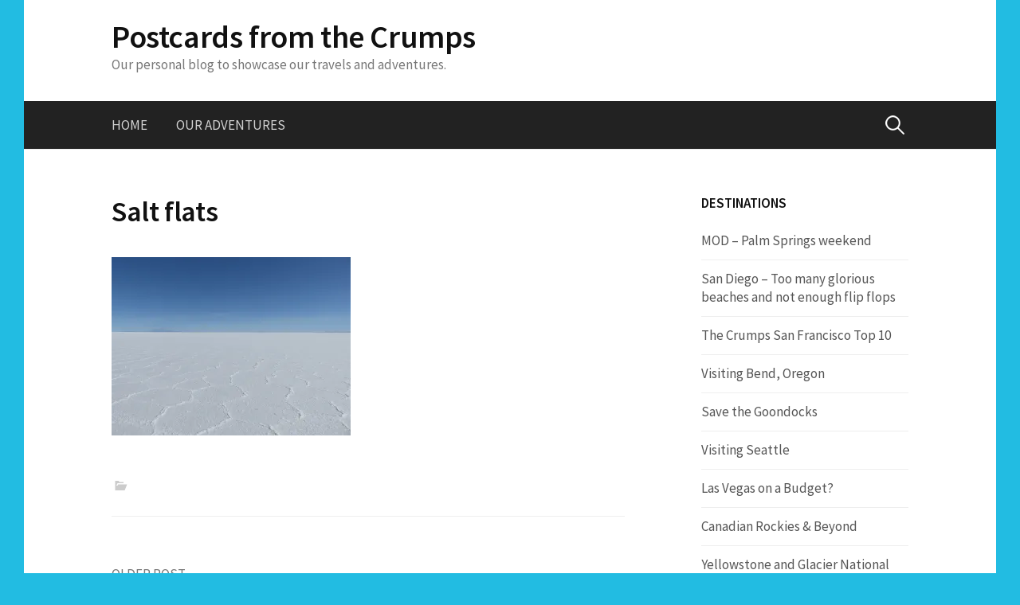

--- FILE ---
content_type: text/html; charset=UTF-8
request_url: https://postcardsfromthecrumps.com/img_1864/
body_size: 9738
content:
<!DOCTYPE html>
<!--[if IE 8]>
<html class="ie8" lang="en-GB">
<![endif]-->
<!--[if !(IE 8) ]><!-->
<html lang="en-GB">
<!--<![endif]-->
<head>
<meta charset="UTF-8">
<meta name="viewport" content="width=device-width, initial-scale=1">
<link rel="profile" href="http://gmpg.org/xfn/11">
<link rel="pingback" href="https://postcardsfromthecrumps.com/xmlrpc.php">
<!--[if lt IE 9]>
<script src="https://postcardsfromthecrumps.com/wp-content/themes/first/js/html5shiv.js"></script>
<![endif]-->
<title>Salt flats &#8211; Postcards from the Crumps</title>
<meta name='robots' content='max-image-preview:large' />
<link rel='dns-prefetch' href='//secure.gravatar.com' />
<link rel='dns-prefetch' href='//stats.wp.com' />
<link rel='dns-prefetch' href='//fonts.googleapis.com' />
<link rel='dns-prefetch' href='//v0.wordpress.com' />
<link rel='preconnect' href='//i0.wp.com' />
<link rel="alternate" type="application/rss+xml" title="Postcards from the Crumps &raquo; Feed" href="https://postcardsfromthecrumps.com/feed/" />
<link rel="alternate" type="application/rss+xml" title="Postcards from the Crumps &raquo; Comments Feed" href="https://postcardsfromthecrumps.com/comments/feed/" />
<link rel="alternate" type="application/rss+xml" title="Postcards from the Crumps &raquo; Salt flats Comments Feed" href="https://postcardsfromthecrumps.com/feed/?attachment_id=644" />
<script type="text/javascript">
/* <![CDATA[ */
window._wpemojiSettings = {"baseUrl":"https:\/\/s.w.org\/images\/core\/emoji\/15.0.3\/72x72\/","ext":".png","svgUrl":"https:\/\/s.w.org\/images\/core\/emoji\/15.0.3\/svg\/","svgExt":".svg","source":{"concatemoji":"https:\/\/postcardsfromthecrumps.com\/wp-includes\/js\/wp-emoji-release.min.js?ver=6.6.2"}};
/*! This file is auto-generated */
!function(i,n){var o,s,e;function c(e){try{var t={supportTests:e,timestamp:(new Date).valueOf()};sessionStorage.setItem(o,JSON.stringify(t))}catch(e){}}function p(e,t,n){e.clearRect(0,0,e.canvas.width,e.canvas.height),e.fillText(t,0,0);var t=new Uint32Array(e.getImageData(0,0,e.canvas.width,e.canvas.height).data),r=(e.clearRect(0,0,e.canvas.width,e.canvas.height),e.fillText(n,0,0),new Uint32Array(e.getImageData(0,0,e.canvas.width,e.canvas.height).data));return t.every(function(e,t){return e===r[t]})}function u(e,t,n){switch(t){case"flag":return n(e,"\ud83c\udff3\ufe0f\u200d\u26a7\ufe0f","\ud83c\udff3\ufe0f\u200b\u26a7\ufe0f")?!1:!n(e,"\ud83c\uddfa\ud83c\uddf3","\ud83c\uddfa\u200b\ud83c\uddf3")&&!n(e,"\ud83c\udff4\udb40\udc67\udb40\udc62\udb40\udc65\udb40\udc6e\udb40\udc67\udb40\udc7f","\ud83c\udff4\u200b\udb40\udc67\u200b\udb40\udc62\u200b\udb40\udc65\u200b\udb40\udc6e\u200b\udb40\udc67\u200b\udb40\udc7f");case"emoji":return!n(e,"\ud83d\udc26\u200d\u2b1b","\ud83d\udc26\u200b\u2b1b")}return!1}function f(e,t,n){var r="undefined"!=typeof WorkerGlobalScope&&self instanceof WorkerGlobalScope?new OffscreenCanvas(300,150):i.createElement("canvas"),a=r.getContext("2d",{willReadFrequently:!0}),o=(a.textBaseline="top",a.font="600 32px Arial",{});return e.forEach(function(e){o[e]=t(a,e,n)}),o}function t(e){var t=i.createElement("script");t.src=e,t.defer=!0,i.head.appendChild(t)}"undefined"!=typeof Promise&&(o="wpEmojiSettingsSupports",s=["flag","emoji"],n.supports={everything:!0,everythingExceptFlag:!0},e=new Promise(function(e){i.addEventListener("DOMContentLoaded",e,{once:!0})}),new Promise(function(t){var n=function(){try{var e=JSON.parse(sessionStorage.getItem(o));if("object"==typeof e&&"number"==typeof e.timestamp&&(new Date).valueOf()<e.timestamp+604800&&"object"==typeof e.supportTests)return e.supportTests}catch(e){}return null}();if(!n){if("undefined"!=typeof Worker&&"undefined"!=typeof OffscreenCanvas&&"undefined"!=typeof URL&&URL.createObjectURL&&"undefined"!=typeof Blob)try{var e="postMessage("+f.toString()+"("+[JSON.stringify(s),u.toString(),p.toString()].join(",")+"));",r=new Blob([e],{type:"text/javascript"}),a=new Worker(URL.createObjectURL(r),{name:"wpTestEmojiSupports"});return void(a.onmessage=function(e){c(n=e.data),a.terminate(),t(n)})}catch(e){}c(n=f(s,u,p))}t(n)}).then(function(e){for(var t in e)n.supports[t]=e[t],n.supports.everything=n.supports.everything&&n.supports[t],"flag"!==t&&(n.supports.everythingExceptFlag=n.supports.everythingExceptFlag&&n.supports[t]);n.supports.everythingExceptFlag=n.supports.everythingExceptFlag&&!n.supports.flag,n.DOMReady=!1,n.readyCallback=function(){n.DOMReady=!0}}).then(function(){return e}).then(function(){var e;n.supports.everything||(n.readyCallback(),(e=n.source||{}).concatemoji?t(e.concatemoji):e.wpemoji&&e.twemoji&&(t(e.twemoji),t(e.wpemoji)))}))}((window,document),window._wpemojiSettings);
/* ]]> */
</script>
<style id='wp-emoji-styles-inline-css' type='text/css'>

	img.wp-smiley, img.emoji {
		display: inline !important;
		border: none !important;
		box-shadow: none !important;
		height: 1em !important;
		width: 1em !important;
		margin: 0 0.07em !important;
		vertical-align: -0.1em !important;
		background: none !important;
		padding: 0 !important;
	}
</style>
<link rel='stylesheet' id='wp-block-library-css' href='https://postcardsfromthecrumps.com/wp-includes/css/dist/block-library/style.min.css?ver=6.6.2' type='text/css' media='all' />
<link rel='stylesheet' id='mediaelement-css' href='https://postcardsfromthecrumps.com/wp-includes/js/mediaelement/mediaelementplayer-legacy.min.css?ver=4.2.17' type='text/css' media='all' />
<link rel='stylesheet' id='wp-mediaelement-css' href='https://postcardsfromthecrumps.com/wp-includes/js/mediaelement/wp-mediaelement.min.css?ver=6.6.2' type='text/css' media='all' />
<style id='jetpack-sharing-buttons-style-inline-css' type='text/css'>
.jetpack-sharing-buttons__services-list{display:flex;flex-direction:row;flex-wrap:wrap;gap:0;list-style-type:none;margin:5px;padding:0}.jetpack-sharing-buttons__services-list.has-small-icon-size{font-size:12px}.jetpack-sharing-buttons__services-list.has-normal-icon-size{font-size:16px}.jetpack-sharing-buttons__services-list.has-large-icon-size{font-size:24px}.jetpack-sharing-buttons__services-list.has-huge-icon-size{font-size:36px}@media print{.jetpack-sharing-buttons__services-list{display:none!important}}.editor-styles-wrapper .wp-block-jetpack-sharing-buttons{gap:0;padding-inline-start:0}ul.jetpack-sharing-buttons__services-list.has-background{padding:1.25em 2.375em}
</style>
<style id='classic-theme-styles-inline-css' type='text/css'>
/*! This file is auto-generated */
.wp-block-button__link{color:#fff;background-color:#32373c;border-radius:9999px;box-shadow:none;text-decoration:none;padding:calc(.667em + 2px) calc(1.333em + 2px);font-size:1.125em}.wp-block-file__button{background:#32373c;color:#fff;text-decoration:none}
</style>
<style id='global-styles-inline-css' type='text/css'>
:root{--wp--preset--aspect-ratio--square: 1;--wp--preset--aspect-ratio--4-3: 4/3;--wp--preset--aspect-ratio--3-4: 3/4;--wp--preset--aspect-ratio--3-2: 3/2;--wp--preset--aspect-ratio--2-3: 2/3;--wp--preset--aspect-ratio--16-9: 16/9;--wp--preset--aspect-ratio--9-16: 9/16;--wp--preset--color--black: #000000;--wp--preset--color--cyan-bluish-gray: #abb8c3;--wp--preset--color--white: #ffffff;--wp--preset--color--pale-pink: #f78da7;--wp--preset--color--vivid-red: #cf2e2e;--wp--preset--color--luminous-vivid-orange: #ff6900;--wp--preset--color--luminous-vivid-amber: #fcb900;--wp--preset--color--light-green-cyan: #7bdcb5;--wp--preset--color--vivid-green-cyan: #00d084;--wp--preset--color--pale-cyan-blue: #8ed1fc;--wp--preset--color--vivid-cyan-blue: #0693e3;--wp--preset--color--vivid-purple: #9b51e0;--wp--preset--gradient--vivid-cyan-blue-to-vivid-purple: linear-gradient(135deg,rgba(6,147,227,1) 0%,rgb(155,81,224) 100%);--wp--preset--gradient--light-green-cyan-to-vivid-green-cyan: linear-gradient(135deg,rgb(122,220,180) 0%,rgb(0,208,130) 100%);--wp--preset--gradient--luminous-vivid-amber-to-luminous-vivid-orange: linear-gradient(135deg,rgba(252,185,0,1) 0%,rgba(255,105,0,1) 100%);--wp--preset--gradient--luminous-vivid-orange-to-vivid-red: linear-gradient(135deg,rgba(255,105,0,1) 0%,rgb(207,46,46) 100%);--wp--preset--gradient--very-light-gray-to-cyan-bluish-gray: linear-gradient(135deg,rgb(238,238,238) 0%,rgb(169,184,195) 100%);--wp--preset--gradient--cool-to-warm-spectrum: linear-gradient(135deg,rgb(74,234,220) 0%,rgb(151,120,209) 20%,rgb(207,42,186) 40%,rgb(238,44,130) 60%,rgb(251,105,98) 80%,rgb(254,248,76) 100%);--wp--preset--gradient--blush-light-purple: linear-gradient(135deg,rgb(255,206,236) 0%,rgb(152,150,240) 100%);--wp--preset--gradient--blush-bordeaux: linear-gradient(135deg,rgb(254,205,165) 0%,rgb(254,45,45) 50%,rgb(107,0,62) 100%);--wp--preset--gradient--luminous-dusk: linear-gradient(135deg,rgb(255,203,112) 0%,rgb(199,81,192) 50%,rgb(65,88,208) 100%);--wp--preset--gradient--pale-ocean: linear-gradient(135deg,rgb(255,245,203) 0%,rgb(182,227,212) 50%,rgb(51,167,181) 100%);--wp--preset--gradient--electric-grass: linear-gradient(135deg,rgb(202,248,128) 0%,rgb(113,206,126) 100%);--wp--preset--gradient--midnight: linear-gradient(135deg,rgb(2,3,129) 0%,rgb(40,116,252) 100%);--wp--preset--font-size--small: 13px;--wp--preset--font-size--medium: 20px;--wp--preset--font-size--large: 36px;--wp--preset--font-size--x-large: 42px;--wp--preset--spacing--20: 0.44rem;--wp--preset--spacing--30: 0.67rem;--wp--preset--spacing--40: 1rem;--wp--preset--spacing--50: 1.5rem;--wp--preset--spacing--60: 2.25rem;--wp--preset--spacing--70: 3.38rem;--wp--preset--spacing--80: 5.06rem;--wp--preset--shadow--natural: 6px 6px 9px rgba(0, 0, 0, 0.2);--wp--preset--shadow--deep: 12px 12px 50px rgba(0, 0, 0, 0.4);--wp--preset--shadow--sharp: 6px 6px 0px rgba(0, 0, 0, 0.2);--wp--preset--shadow--outlined: 6px 6px 0px -3px rgba(255, 255, 255, 1), 6px 6px rgba(0, 0, 0, 1);--wp--preset--shadow--crisp: 6px 6px 0px rgba(0, 0, 0, 1);}:where(.is-layout-flex){gap: 0.5em;}:where(.is-layout-grid){gap: 0.5em;}body .is-layout-flex{display: flex;}.is-layout-flex{flex-wrap: wrap;align-items: center;}.is-layout-flex > :is(*, div){margin: 0;}body .is-layout-grid{display: grid;}.is-layout-grid > :is(*, div){margin: 0;}:where(.wp-block-columns.is-layout-flex){gap: 2em;}:where(.wp-block-columns.is-layout-grid){gap: 2em;}:where(.wp-block-post-template.is-layout-flex){gap: 1.25em;}:where(.wp-block-post-template.is-layout-grid){gap: 1.25em;}.has-black-color{color: var(--wp--preset--color--black) !important;}.has-cyan-bluish-gray-color{color: var(--wp--preset--color--cyan-bluish-gray) !important;}.has-white-color{color: var(--wp--preset--color--white) !important;}.has-pale-pink-color{color: var(--wp--preset--color--pale-pink) !important;}.has-vivid-red-color{color: var(--wp--preset--color--vivid-red) !important;}.has-luminous-vivid-orange-color{color: var(--wp--preset--color--luminous-vivid-orange) !important;}.has-luminous-vivid-amber-color{color: var(--wp--preset--color--luminous-vivid-amber) !important;}.has-light-green-cyan-color{color: var(--wp--preset--color--light-green-cyan) !important;}.has-vivid-green-cyan-color{color: var(--wp--preset--color--vivid-green-cyan) !important;}.has-pale-cyan-blue-color{color: var(--wp--preset--color--pale-cyan-blue) !important;}.has-vivid-cyan-blue-color{color: var(--wp--preset--color--vivid-cyan-blue) !important;}.has-vivid-purple-color{color: var(--wp--preset--color--vivid-purple) !important;}.has-black-background-color{background-color: var(--wp--preset--color--black) !important;}.has-cyan-bluish-gray-background-color{background-color: var(--wp--preset--color--cyan-bluish-gray) !important;}.has-white-background-color{background-color: var(--wp--preset--color--white) !important;}.has-pale-pink-background-color{background-color: var(--wp--preset--color--pale-pink) !important;}.has-vivid-red-background-color{background-color: var(--wp--preset--color--vivid-red) !important;}.has-luminous-vivid-orange-background-color{background-color: var(--wp--preset--color--luminous-vivid-orange) !important;}.has-luminous-vivid-amber-background-color{background-color: var(--wp--preset--color--luminous-vivid-amber) !important;}.has-light-green-cyan-background-color{background-color: var(--wp--preset--color--light-green-cyan) !important;}.has-vivid-green-cyan-background-color{background-color: var(--wp--preset--color--vivid-green-cyan) !important;}.has-pale-cyan-blue-background-color{background-color: var(--wp--preset--color--pale-cyan-blue) !important;}.has-vivid-cyan-blue-background-color{background-color: var(--wp--preset--color--vivid-cyan-blue) !important;}.has-vivid-purple-background-color{background-color: var(--wp--preset--color--vivid-purple) !important;}.has-black-border-color{border-color: var(--wp--preset--color--black) !important;}.has-cyan-bluish-gray-border-color{border-color: var(--wp--preset--color--cyan-bluish-gray) !important;}.has-white-border-color{border-color: var(--wp--preset--color--white) !important;}.has-pale-pink-border-color{border-color: var(--wp--preset--color--pale-pink) !important;}.has-vivid-red-border-color{border-color: var(--wp--preset--color--vivid-red) !important;}.has-luminous-vivid-orange-border-color{border-color: var(--wp--preset--color--luminous-vivid-orange) !important;}.has-luminous-vivid-amber-border-color{border-color: var(--wp--preset--color--luminous-vivid-amber) !important;}.has-light-green-cyan-border-color{border-color: var(--wp--preset--color--light-green-cyan) !important;}.has-vivid-green-cyan-border-color{border-color: var(--wp--preset--color--vivid-green-cyan) !important;}.has-pale-cyan-blue-border-color{border-color: var(--wp--preset--color--pale-cyan-blue) !important;}.has-vivid-cyan-blue-border-color{border-color: var(--wp--preset--color--vivid-cyan-blue) !important;}.has-vivid-purple-border-color{border-color: var(--wp--preset--color--vivid-purple) !important;}.has-vivid-cyan-blue-to-vivid-purple-gradient-background{background: var(--wp--preset--gradient--vivid-cyan-blue-to-vivid-purple) !important;}.has-light-green-cyan-to-vivid-green-cyan-gradient-background{background: var(--wp--preset--gradient--light-green-cyan-to-vivid-green-cyan) !important;}.has-luminous-vivid-amber-to-luminous-vivid-orange-gradient-background{background: var(--wp--preset--gradient--luminous-vivid-amber-to-luminous-vivid-orange) !important;}.has-luminous-vivid-orange-to-vivid-red-gradient-background{background: var(--wp--preset--gradient--luminous-vivid-orange-to-vivid-red) !important;}.has-very-light-gray-to-cyan-bluish-gray-gradient-background{background: var(--wp--preset--gradient--very-light-gray-to-cyan-bluish-gray) !important;}.has-cool-to-warm-spectrum-gradient-background{background: var(--wp--preset--gradient--cool-to-warm-spectrum) !important;}.has-blush-light-purple-gradient-background{background: var(--wp--preset--gradient--blush-light-purple) !important;}.has-blush-bordeaux-gradient-background{background: var(--wp--preset--gradient--blush-bordeaux) !important;}.has-luminous-dusk-gradient-background{background: var(--wp--preset--gradient--luminous-dusk) !important;}.has-pale-ocean-gradient-background{background: var(--wp--preset--gradient--pale-ocean) !important;}.has-electric-grass-gradient-background{background: var(--wp--preset--gradient--electric-grass) !important;}.has-midnight-gradient-background{background: var(--wp--preset--gradient--midnight) !important;}.has-small-font-size{font-size: var(--wp--preset--font-size--small) !important;}.has-medium-font-size{font-size: var(--wp--preset--font-size--medium) !important;}.has-large-font-size{font-size: var(--wp--preset--font-size--large) !important;}.has-x-large-font-size{font-size: var(--wp--preset--font-size--x-large) !important;}
:where(.wp-block-post-template.is-layout-flex){gap: 1.25em;}:where(.wp-block-post-template.is-layout-grid){gap: 1.25em;}
:where(.wp-block-columns.is-layout-flex){gap: 2em;}:where(.wp-block-columns.is-layout-grid){gap: 2em;}
:root :where(.wp-block-pullquote){font-size: 1.5em;line-height: 1.6;}
</style>
<link rel='stylesheet' id='first-font-css' href='https://fonts.googleapis.com/css?family=Source+Sans+Pro%3A400%2C400italic%2C600%2C700&#038;subset=latin%2Clatin-ext' type='text/css' media='all' />
<link rel='stylesheet' id='first-genericons-css' href='https://postcardsfromthecrumps.com/wp-content/themes/first/genericons/genericons.css?ver=3.3' type='text/css' media='all' />
<link rel='stylesheet' id='first-normalize-css' href='https://postcardsfromthecrumps.com/wp-content/themes/first/css/normalize.css?ver=3.0.2' type='text/css' media='all' />
<link rel='stylesheet' id='first-style-css' href='https://postcardsfromthecrumps.com/wp-content/themes/first/style.css?ver=2.0.4' type='text/css' media='all' />
<!--[if IE 8]>
<link rel='stylesheet' id='first-non-responsive-css' href='https://postcardsfromthecrumps.com/wp-content/themes/first/css/non-responsive.css' type='text/css' media='all' />
<![endif]-->
<script type="text/javascript" src="https://postcardsfromthecrumps.com/wp-includes/js/jquery/jquery.min.js?ver=3.7.1" id="jquery-core-js"></script>
<script type="text/javascript" src="https://postcardsfromthecrumps.com/wp-includes/js/jquery/jquery-migrate.min.js?ver=3.4.1" id="jquery-migrate-js"></script>
<link rel="https://api.w.org/" href="https://postcardsfromthecrumps.com/wp-json/" /><link rel="alternate" title="JSON" type="application/json" href="https://postcardsfromthecrumps.com/wp-json/wp/v2/media/644" /><link rel="EditURI" type="application/rsd+xml" title="RSD" href="https://postcardsfromthecrumps.com/xmlrpc.php?rsd" />
<meta name="generator" content="WordPress 6.6.2" />
<link rel='shortlink' href='https://wp.me/a7aqTA-ao' />
<link rel="alternate" title="oEmbed (JSON)" type="application/json+oembed" href="https://postcardsfromthecrumps.com/wp-json/oembed/1.0/embed?url=https%3A%2F%2Fpostcardsfromthecrumps.com%2Fimg_1864%2F" />
<link rel="alternate" title="oEmbed (XML)" type="text/xml+oembed" href="https://postcardsfromthecrumps.com/wp-json/oembed/1.0/embed?url=https%3A%2F%2Fpostcardsfromthecrumps.com%2Fimg_1864%2F&#038;format=xml" />
	<style>img#wpstats{display:none}</style>
			<style type="text/css">
		/* Fonts */
				body {
								}
				@media screen and (max-width: 782px) {
								}
				
		/* Colors */
																	a:hover {
				color: #cc5974;
			}
					
				/* Title */
			.site-title {
																															}
								
			</style>
		<style type="text/css" id="first-custom-css">
			</style>
	<style type="text/css" id="custom-background-css">
body.custom-background { background-color: #22bce2; }
</style>
	
<!-- Jetpack Open Graph Tags -->
<meta property="og:type" content="article" />
<meta property="og:title" content="Salt flats" />
<meta property="og:url" content="https://postcardsfromthecrumps.com/img_1864/" />
<meta property="og:description" content="Visit the post for more." />
<meta property="article:published_time" content="2016-03-29T17:50:03+00:00" />
<meta property="article:modified_time" content="2016-03-29T19:29:44+00:00" />
<meta property="og:site_name" content="Postcards from the Crumps" />
<meta property="og:image" content="https://postcardsfromthecrumps.com/wp-content/uploads/2016/03/IMG_1864.jpg" />
<meta property="og:image:alt" content="" />
<meta property="og:locale" content="en_GB" />
<meta name="twitter:text:title" content="Salt flats" />
<meta name="twitter:image" content="https://i0.wp.com/postcardsfromthecrumps.com/wp-content/uploads/2016/03/IMG_1864.jpg?fit=1200%2C897&#038;ssl=1&#038;w=640" />
<meta name="twitter:card" content="summary_large_image" />
<meta name="twitter:description" content="Visit the post for more." />

<!-- End Jetpack Open Graph Tags -->
<link rel="icon" href="https://i0.wp.com/postcardsfromthecrumps.com/wp-content/uploads/2016/02/cropped-IMG_1016.jpg?fit=32%2C32&#038;ssl=1" sizes="32x32" />
<link rel="icon" href="https://i0.wp.com/postcardsfromthecrumps.com/wp-content/uploads/2016/02/cropped-IMG_1016.jpg?fit=192%2C192&#038;ssl=1" sizes="192x192" />
<link rel="apple-touch-icon" href="https://i0.wp.com/postcardsfromthecrumps.com/wp-content/uploads/2016/02/cropped-IMG_1016.jpg?fit=180%2C180&#038;ssl=1" />
<meta name="msapplication-TileImage" content="https://i0.wp.com/postcardsfromthecrumps.com/wp-content/uploads/2016/02/cropped-IMG_1016.jpg?fit=270%2C270&#038;ssl=1" />
</head>

<body class="attachment attachment-template-default single single-attachment postid-644 attachmentid-644 attachment-jpeg custom-background has-avatars boxed header-side footer-side footer-0">
<div id="page" class="hfeed site">
	<a class="skip-link screen-reader-text" href="#content">Skip to content</a>

	<header id="masthead" class="site-header" role="banner">
		<div class="site-top">
			<div class="site-top-table">
				<div class="site-branding">
												<h1 class="site-title"><a href="https://postcardsfromthecrumps.com/" rel="home">Postcards from the Crumps</a></h1>
												<div class="site-description">Our personal blog to showcase our travels and adventures.</div>
								</div>

							</div>
		</div>

				<div class="site-bar">
			<nav id="site-navigation" class="main-navigation" role="navigation">
				<div class="menu-toggle">Menu</div>
				<div class="menu"><ul>
<li ><a href="https://postcardsfromthecrumps.com/">Home</a></li><li class="page_item page-item-1499"><a href="https://postcardsfromthecrumps.com/our-adventures/">Our Adventures</a></li>
</ul></div>
								<form role="search" method="get" class="search-form" action="https://postcardsfromthecrumps.com/">
				<label>
					<span class="screen-reader-text">Search for:</span>
					<input type="search" class="search-field" placeholder="Search &hellip;" value="" name="s" />
				</label>
				<input type="submit" class="search-submit" value="Search" />
			</form>							</nav><!-- #site-navigation -->
		</div>
		
			</header><!-- #masthead -->

	<div id="content" class="site-content">

	<div id="primary" class="content-area">
		<main id="main" class="site-main" role="main">

		
			
<article id="post-644" class="post-644 attachment type-attachment status-inherit hentry">
	<header class="entry-header">
		<h1 class="entry-title">Salt flats</h1>
					</header><!-- .entry-header -->

	<div class="entry-content">
		<p class="attachment"><a href="https://i0.wp.com/postcardsfromthecrumps.com/wp-content/uploads/2016/03/IMG_1864.jpg?ssl=1"><img fetchpriority="high" decoding="async" width="300" height="224" src="https://i0.wp.com/postcardsfromthecrumps.com/wp-content/uploads/2016/03/IMG_1864.jpg?fit=300%2C224&amp;ssl=1" class="attachment-medium size-medium" alt="" srcset="https://i0.wp.com/postcardsfromthecrumps.com/wp-content/uploads/2016/03/IMG_1864.jpg?w=3632&amp;ssl=1 3632w, https://i0.wp.com/postcardsfromthecrumps.com/wp-content/uploads/2016/03/IMG_1864.jpg?resize=300%2C224&amp;ssl=1 300w, https://i0.wp.com/postcardsfromthecrumps.com/wp-content/uploads/2016/03/IMG_1864.jpg?resize=768%2C574&amp;ssl=1 768w, https://i0.wp.com/postcardsfromthecrumps.com/wp-content/uploads/2016/03/IMG_1864.jpg?resize=644%2C481&amp;ssl=1 644w, https://i0.wp.com/postcardsfromthecrumps.com/wp-content/uploads/2016/03/IMG_1864.jpg?w=1288&amp;ssl=1 1288w, https://i0.wp.com/postcardsfromthecrumps.com/wp-content/uploads/2016/03/IMG_1864.jpg?w=1932&amp;ssl=1 1932w" sizes="(max-width: 300px) 100vw, 300px" data-attachment-id="644" data-permalink="https://postcardsfromthecrumps.com/img_1864/" data-orig-file="https://i0.wp.com/postcardsfromthecrumps.com/wp-content/uploads/2016/03/IMG_1864.jpg?fit=3632%2C2714&amp;ssl=1" data-orig-size="3632,2714" data-comments-opened="1" data-image-meta="{&quot;aperture&quot;:&quot;5&quot;,&quot;credit&quot;:&quot;&quot;,&quot;camera&quot;:&quot;Canon PowerShot SX710 HS&quot;,&quot;caption&quot;:&quot;&quot;,&quot;created_timestamp&quot;:&quot;1458729089&quot;,&quot;copyright&quot;:&quot;&quot;,&quot;focal_length&quot;:&quot;4.5&quot;,&quot;iso&quot;:&quot;80&quot;,&quot;shutter_speed&quot;:&quot;0.000625&quot;,&quot;title&quot;:&quot;&quot;,&quot;orientation&quot;:&quot;1&quot;}" data-image-title="Salt flats" data-image-description="" data-image-caption="" data-medium-file="https://i0.wp.com/postcardsfromthecrumps.com/wp-content/uploads/2016/03/IMG_1864.jpg?fit=300%2C224&amp;ssl=1" data-large-file="https://i0.wp.com/postcardsfromthecrumps.com/wp-content/uploads/2016/03/IMG_1864.jpg?fit=644%2C481&amp;ssl=1" /></a></p>
			</div><!-- .entry-content -->

		<footer class="entry-meta entry-footer entry-footer-meta">
				<span class="cat-links">
					</span>
					</footer><!-- .entry-meta -->
	</article><!-- #post-## -->


				<nav class="navigation post-navigation" role="navigation">
		<h1 class="screen-reader-text">Post navigation</h1>
		<div class="nav-links">
			<div class="nav-previous"><div class="post-nav-title">Older post</div><a href="https://postcardsfromthecrumps.com/img_1864/" rel="prev">Salt flats</a></div>		</div><!-- .nav-links -->
	</nav><!-- .navigation -->
	
			
<div id="comments" class="comments-area">

	
	
	
		<div id="respond" class="comment-respond">
		<h3 id="reply-title" class="comment-reply-title">Leave a Reply <small><a rel="nofollow" id="cancel-comment-reply-link" href="/img_1864/#respond" style="display:none;">Cancel reply</a></small></h3><form action="https://postcardsfromthecrumps.com/wp-comments-post.php" method="post" id="commentform" class="comment-form" novalidate><p class="comment-notes"><span id="email-notes">Your email address will not be published.</span> <span class="required-field-message">Required fields are marked <span class="required">*</span></span></p><p class="comment-form-comment"><label for="comment">Comment <span class="required">*</span></label> <textarea id="comment" name="comment" cols="45" rows="8" maxlength="65525" required></textarea></p><p class="comment-form-author"><label for="author">Name <span class="required">*</span></label> <input id="author" name="author" type="text" value="" size="30" maxlength="245" autocomplete="name" required /></p>
<p class="comment-form-email"><label for="email">Email <span class="required">*</span></label> <input id="email" name="email" type="email" value="" size="30" maxlength="100" aria-describedby="email-notes" autocomplete="email" required /></p>
<p class="comment-form-url"><label for="url">Website</label> <input id="url" name="url" type="url" value="" size="30" maxlength="200" autocomplete="url" /></p>
<p class="form-submit"><input name="submit" type="submit" id="submit" class="submit" value="Post Comment" /> <input type='hidden' name='comment_post_ID' value='644' id='comment_post_ID' />
<input type='hidden' name='comment_parent' id='comment_parent' value='0' />
</p><p style="display: none;"><input type="hidden" id="akismet_comment_nonce" name="akismet_comment_nonce" value="9473e4cd72" /></p><p style="display: none !important;" class="akismet-fields-container" data-prefix="ak_"><label>&#916;<textarea name="ak_hp_textarea" cols="45" rows="8" maxlength="100"></textarea></label><input type="hidden" id="ak_js_1" name="ak_js" value="230"/><script>document.getElementById( "ak_js_1" ).setAttribute( "value", ( new Date() ).getTime() );</script></p></form>	</div><!-- #respond -->
	
</div><!-- #comments -->

		
		</main><!-- #main -->
	</div><!-- #primary -->


<div id="secondary" class="sidebar-area" role="complementary">
	<div class="widget-area">
		
		<aside id="recent-posts-3" class="widget widget_recent_entries">
		<h1 class="widget-title">Destinations</h1>
		<ul>
											<li>
					<a href="https://postcardsfromthecrumps.com/2016/10/21/mod-palm-springs-weekend/">MOD &#8211; Palm Springs weekend</a>
									</li>
											<li>
					<a href="https://postcardsfromthecrumps.com/2016/10/14/san-diego-too-many-glorious-beaches-and-not-enough-flip-flops/">San Diego &#8211; Too many glorious beaches and not enough flip flops</a>
									</li>
											<li>
					<a href="https://postcardsfromthecrumps.com/2016/10/03/the-crumps-san-francisco-top-10/">The Crumps San Francisco Top 10</a>
									</li>
											<li>
					<a href="https://postcardsfromthecrumps.com/2016/09/21/visiting-bend-oregon/">Visiting Bend, Oregon</a>
									</li>
											<li>
					<a href="https://postcardsfromthecrumps.com/2016/09/18/save-the-goondocks/">Save the Goondocks</a>
									</li>
											<li>
					<a href="https://postcardsfromthecrumps.com/2016/09/08/visiting-seattle/">Visiting Seattle</a>
									</li>
											<li>
					<a href="https://postcardsfromthecrumps.com/2016/09/02/las-vegas-on-a-budget/">Las Vegas on a Budget?</a>
									</li>
											<li>
					<a href="https://postcardsfromthecrumps.com/2016/08/10/canadian-rockies-beyond/">Canadian Rockies &#038; Beyond</a>
									</li>
											<li>
					<a href="https://postcardsfromthecrumps.com/2016/07/12/yellowstone-and-glacier-national-parks/">Yellowstone and Glacier National Parks</a>
									</li>
											<li>
					<a href="https://postcardsfromthecrumps.com/2016/07/04/the-beautiful-blue-green-waterfalls-of-havasupai/">The Beautiful Blue-Green Waterfalls of Havasupai</a>
									</li>
											<li>
					<a href="https://postcardsfromthecrumps.com/2016/06/22/hiking-rim-to-rim-in-grand-canyon-north-rim-to-south-rim/">Hiking Rim to Rim in Grand Canyon – North Rim to South Rim</a>
									</li>
											<li>
					<a href="https://postcardsfromthecrumps.com/2016/06/15/where-the-movies-are-filmed-moab-utah/">Where the movies are filmed – Moab, Utah</a>
									</li>
											<li>
					<a href="https://postcardsfromthecrumps.com/2016/06/07/cma-festival-2016-nashville/">CMA Festival 2016 &#8211; Nashville</a>
									</li>
											<li>
					<a href="https://postcardsfromthecrumps.com/2016/05/29/camping-in-yosemite-national-park/">Camping in Yosemite National Park</a>
									</li>
											<li>
					<a href="https://postcardsfromthecrumps.com/2016/05/14/rafting-the-upper-89-miles-of-grand-canyon/">Rafting the Upper 89 miles of Grand Canyon</a>
									</li>
											<li>
					<a href="https://postcardsfromthecrumps.com/2016/05/10/historic-route-66-the-mother-road/">Historic Route 66 – The Mother Road</a>
									</li>
											<li>
					<a href="https://postcardsfromthecrumps.com/2016/05/04/dealey-plaza-dallas-texas/">Dealey Plaza, Dallas, Texas</a>
									</li>
											<li>
					<a href="https://postcardsfromthecrumps.com/2016/04/25/nashville/">Nashville</a>
									</li>
											<li>
					<a href="https://postcardsfromthecrumps.com/2016/04/19/the-crumps-final-thought/">The Crumps final thought</a>
									</li>
											<li>
					<a href="https://postcardsfromthecrumps.com/2016/04/04/classic-inca-trail-expedition-to-machu-picchu/">Classic Inca Trail Expedition to Machu Picchu</a>
									</li>
											<li>
					<a href="https://postcardsfromthecrumps.com/2016/03/27/lake-titicaca-copacabana-and-puno/">Lake Titicaca – Copacabana and Puno</a>
									</li>
											<li>
					<a href="https://postcardsfromthecrumps.com/2016/03/25/interesting-weird-and-wonderful-la-paz/">Interesting, Weird and Wonderful La Paz</a>
									</li>
											<li>
					<a href="https://postcardsfromthecrumps.com/2016/03/21/salar-de-uyuni/">Salar de Uyuni</a>
									</li>
											<li>
					<a href="https://postcardsfromthecrumps.com/2016/03/18/san-pedro-de-atacama/">San Pedro de Atacama</a>
									</li>
											<li>
					<a href="https://postcardsfromthecrumps.com/2016/03/12/valparaiso-la-serena/">Valparaiso &#038; La Serena</a>
									</li>
											<li>
					<a href="https://postcardsfromthecrumps.com/2016/03/08/santiago/">Santiago</a>
									</li>
											<li>
					<a href="https://postcardsfromthecrumps.com/2016/03/04/pucon/">Pucon</a>
									</li>
											<li>
					<a href="https://postcardsfromthecrumps.com/2016/02/29/puerto-varas-surrounding-areas/">Puerto Varas &#038; surrounding areas</a>
									</li>
											<li>
					<a href="https://postcardsfromthecrumps.com/2016/02/23/san-carlos-de-bariloche/">San Carlos de Bariloche</a>
									</li>
											<li>
					<a href="https://postcardsfromthecrumps.com/2016/02/18/mendoza/">Mendoza</a>
									</li>
											<li>
					<a href="https://postcardsfromthecrumps.com/2016/02/15/iguazu-falls/">Iguazu Falls</a>
									</li>
											<li>
					<a href="https://postcardsfromthecrumps.com/2016/02/05/rio-de-janeiro/">Rio de Janeiro</a>
									</li>
											<li>
					<a href="https://postcardsfromthecrumps.com/2016/01/27/florianopolis-and-paraty/">Florianopolis and Paraty</a>
									</li>
											<li>
					<a href="https://postcardsfromthecrumps.com/2016/01/23/montevideo/">Montevideo</a>
									</li>
											<li>
					<a href="https://postcardsfromthecrumps.com/2016/01/23/colonia-del-sacramento/">Colonia Del Sacramento</a>
									</li>
											<li>
					<a href="https://postcardsfromthecrumps.com/2016/01/16/buenos-aires/">Buenos Aires</a>
									</li>
											<li>
					<a href="https://postcardsfromthecrumps.com/2015/12/12/3-days-in-new-york/">3 Days in New York</a>
									</li>
					</ul>

		</aside>	</div>
</div><!-- #secondary -->

	</div><!-- #content -->

	<footer id="colophon" class="site-footer" role="contentinfo">
						<div class="site-bottom">
						<div class="site-info">
												<div class="site-credit">
					Powered by <a href="http://wordpress.org/">WordPress</a>				<span class="sep"> | </span>
					Theme by <a href="http://themehaus.net/">Themehaus</a>				</div>
							</div>
		</div>
			</footer><!-- #colophon -->
</div><!-- #page -->

<script type="text/javascript" src="https://postcardsfromthecrumps.com/wp-content/themes/first/js/navigation.js?ver=20140707" id="first-navigation-js"></script>
<script type="text/javascript" src="https://postcardsfromthecrumps.com/wp-content/themes/first/js/skip-link-focus-fix.js?ver=20130115" id="first-skip-link-focus-fix-js"></script>
<script type="text/javascript" src="https://postcardsfromthecrumps.com/wp-includes/js/comment-reply.min.js?ver=6.6.2" id="comment-reply-js" async="async" data-wp-strategy="async"></script>
<script type="text/javascript" id="jetpack-stats-js-before">
/* <![CDATA[ */
_stq = window._stq || [];
_stq.push([ "view", JSON.parse("{\"v\":\"ext\",\"blog\":\"105921022\",\"post\":\"644\",\"tz\":\"0\",\"srv\":\"postcardsfromthecrumps.com\",\"j\":\"1:14.5\"}") ]);
_stq.push([ "clickTrackerInit", "105921022", "644" ]);
/* ]]> */
</script>
<script type="text/javascript" src="https://stats.wp.com/e-202601.js" id="jetpack-stats-js" defer="defer" data-wp-strategy="defer"></script>
<script defer type="text/javascript" src="https://postcardsfromthecrumps.com/wp-content/plugins/akismet/_inc/akismet-frontend.js?ver=1762979835" id="akismet-frontend-js"></script>

</body>
</html>
